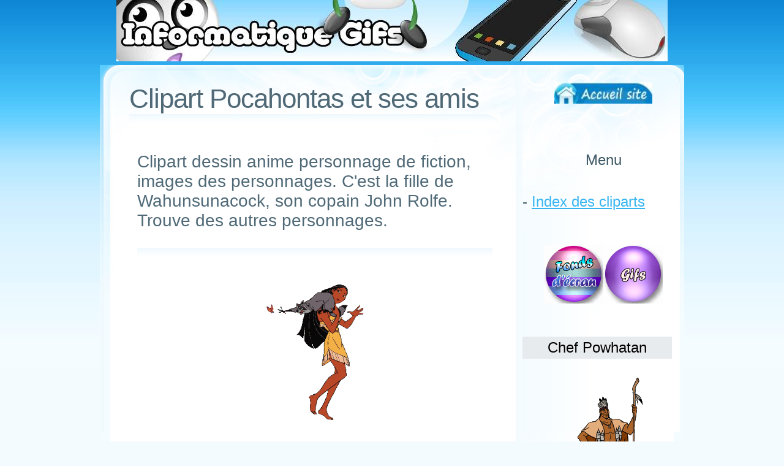

--- FILE ---
content_type: text/html
request_url: https://www.informatiquegifs.com/cliparts-pocahontas.php
body_size: 2340
content:
<!DOCTYPE html>
<html lang="fr">
<head>
<title>Clipart pocahontas dessin anime, images cliparts</title>
<Meta name="description" Content="Clipart Pocahontas Disney Princess, image de Pocahontas pour illustrer. Cliparts personnage de fiction et de dessin anime enfant, et les amis de Pocahontas. Trouve Meeko et Kokoum, puis Nakoma et Percy. De beaux cliparts a decouvrir">
<link rel="canonical" href="https://www.informatiquegifs.com/cliparts-pocahontas.php">
<link href="defauts.css" rel="stylesheet" type="text/css" />
<Meta Name="Robots" Content="index,follow,all">
<meta name="language" content="fr">
<meta http-equiv="Content-Type" content="text/html; charset=UTF-8" />
<link rel="shortcut icon" href="https://www.informatiquegifs.com/favicon.ico" />
<style type="text/css">
<!--
a:visited {color: #38B5F1;}
a:hover {color: #F238b5;}
a:active {color: #38B5F1;}
body,td,th {font-size: 24px;}
.Style106 {color: #000000; background-color: #E8EBEE; text-align:center;}
.image { text-align:center;}
.center { text-align:center;}
.lien { text-align:center;}
.texte { text-align:center;}
.left { text-align:left;}
h1 { letter-spacing: -1px; font-size: 44px;}
h2 { font-size: 28px;}
-->
</style>
</head>
<body>
<div class="image"><img src="image/header.jpg" alt="informatiqueGifs.com" width="900" height="100"></div>

<hr />
<div id="page">
	<div id="bg">
		<div id="content">
			<div class="post">
			<div align="center">
				  			  </div>
				<h1>Clipart Pocahontas et ses amis</h1>
		      <div class="entry">
				  <p>
			  <table width="582" border="0" cellspacing="0">
                      <tr>
                        <td>
						<h2>Clipart dessin anime  personnage de fiction, images des personnages. C'est la fille de Wahunsunacock, son copain John Rolfe. Trouve des autres personnages. </h2> 
						<br /> <div class="entry"></div> <br /> <p class="image"><img src="clipart/pocahontas/personnage-pocahontas.gif" alt="Pocahontas clipart gratuit" width="168" height="234" /></p> 
						<br /> <p class="left"> Clipart Pocahontas avec son ami Meeko (Personnage present dans le dessin anime.) C'est une legende indienne, sorti dans l'annee 1995. C'est le 33e classique des studios Disney. </p>
		                <div class="entry"></div> 
		  <p class="image"><img src="clipart/pocahontas/cliparts2.gif" alt="image meeko" width="189" height="280" /></p> 
		  <br /> <p class="left"> Image Meeko est un ami, present aussi dans le film le nouveau monde sorti en 1998 (Video Pocahontas 2) L'histoire s'inspire en realite, d'une histoire reelle. C'est John Kassir, la voix de Meeko. </p>
		  <div class="entry"></div> 
		  <p class="image"><img src="clipart/pocahontas/clipart-pocahontas.gif" alt="image de pocahontas" width="124" height="357" /></p> 
		  <br /> <p class="left"> Clip art Pocahontas avec jupe puis un haut. Une image decoration, a mettre sur papier. Pour illustrer un cahier, un petit mot en destination de quelqu'un. Tu peux agrementer un MMS etc. </p>
		  <div class="entry"></div> 
		  <p class="image"><img src="clipart/pocahontas/clipart-dessin-anime-pocahontas.gif" alt="John smith et picahontas" width="260" height="226" /></p> 
		  <br /> <p class="left"> Image Pocahontas, et un oiseau puis clipart John Smith. c'est un capitaine tres celebre, il explore. Il decouvre le nouveau monde. Lors d'une grande tempete, il plonge et sauve un homme. </p>
		  <div class="entry"></div> 
		  <p class="image"><img src="clipart/pocahontas/cliparts1.gif" alt="Image Kokoum clip art" width="150" height="315" /></p> 
		  <br /> <p class="left"> Clipart Kokoum est un tres grand guerrier, connu pour sa bravoure. Il previent la femme d'un danger. Il est l'un des personnages du dessin anime. Ici c'est une illustration, pour tes documents. </p>
		  <div class="entry"></div> 
		  <p class="image"><img src="clipart/gifs/pocahontas/pocahontas-meeko.jpg" alt="Pocahontas avec meeko" width="132" height="232" /></p> 
		  <br /> <p class="left"> Personnage avec Meeko raton laveur, c'est la fille du chef Powhatan. L'oiseau colibri est son ami, dans le dessin anime elle a plusieurs amis. Tu pourras decorer ton papier, tes messages. </p>
		  </td>
                      </tr>
                </table>
			  </div>
				<p class="meta">&nbsp;</p>
				<div align="center">
				  				</div>
		  </div>
	  </div>
	  <div id="sidebar"> <br /> <p class="lien"><a href="https://www.informatiquegifs.com/"><img src="images/aa1.jpg" alt="informatiquegifs.com" width="160" height="35" /></a></p><br>
	  <p class="texte">Menu</p> - <a href="cliparts.php" target="_parent">Index des cliparts</a> <br /> <br /><br />
	  <p class="lien"><a href="fondsecrans.php"><img src="liens/image/fond.gif" alt="" width="97" height="96"></a><a href="images.php"><img src="liens/image/gif.gif" alt="" width="97" height="96" ></a></p> 
	  <br /> <p class="Style106">Chef Powhatan </p> 
	  <br /> <p class="image"><img src="clipart/pocahontas/cliparts3.gif" alt="clipart chef powhatan" width="134" height="220" /></p> 
	  <br /> <p class="Style106">Clipart Kocoum </p> 
	  <br /> <p class="image"><img src="clipart/gifs/pocahontas/clipart-kocoum.jpg" alt="image kokoum" width="110" height="242" /></p> 
	  <br /> <p class="Style106">Image Nakoma </p> 
	  <br /> <p class="image"><img src="clipart/gifs/pocahontas/clipart-nakoma.jpg" alt="clipart nakoma" width="110" height="242" /></p> 
	  <br /> <p class="Style106">Autre theme </p> 
	  <br /> 
	  - <a href="cliparts-cartoon.php">Clipart Cartoon</a> <br /> <br /> <br /> 
	  - <a href="cliparts-dalmatiens.php">101 Dalmatiens</a> <br /> <br /> <br /> <p class="Style106">Clip art Percy </p> 
	  <br /> <p class="image"><img src="clipart/gifs/pocahontas/clipart-percy.jpg" alt="image percy clipart" width="108" height="190" /></p> 
	  <br /> <p class="Style106">Elle meme </p> <br /> <p class="image"><img src="clipart/gifs/pocahontas/clipart-pocahontas.jpg" alt="Une legende indienne" width="162" height="234" /></p> 
	  <br />
	  <br /> <p class="Style106">Gifs Pocahontas dessin anime</p> <br /> <p class="image"><img src="clipart/gifs/pocahontas/gifs-pocahontas.gif" alt="gif pocahontas" width="162" height="201" /></p> 
	  <br />
	  <br /> <p class="Style106">Legende indienne </p> 
	  <br /> <p class="image"><img src="clipart/gifs/pocahontas/pocahontas-image.jpg" alt="image legende indienne" width="132" height="232" /></p>
	  </div> <br /> <div style="clear: both;">&nbsp;</div>
</div>
</div>
<hr />
<div id="footer"></div>
<script async src="https://www.googletagmanager.com/gtag/js?id=G-NZJ69GNFY8"></script>
<script>
  window.dataLayer = window.dataLayer || [];
  function gtag(){dataLayer.push(arguments);}
  gtag('js', new Date());

  gtag('config', 'G-NZJ69GNFY8');
</script>
<script type="text/javascript" src="https://cache.consentframework.com/js/pa/32614/c/sTh3D/stub" referrerpolicy="origin" charset="utf-8"></script>
<script type="text/javascript" src="https://choices.consentframework.com/js/pa/32614/c/sTh3D/cmp" referrerpolicy="origin" charset="utf-8" async></script>
</body>
</html>